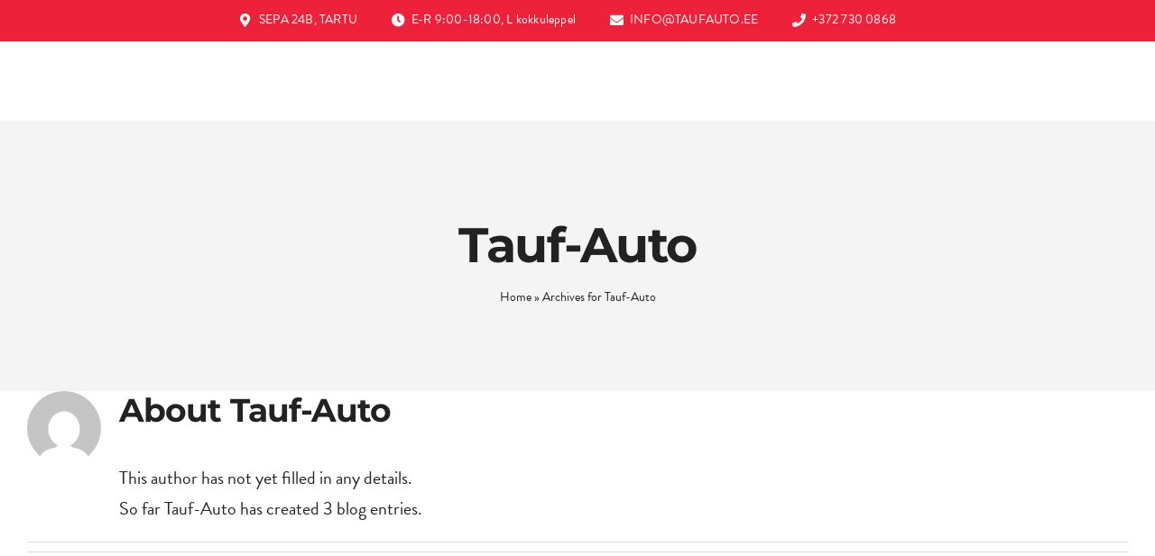

--- FILE ---
content_type: text/javascript
request_url: https://taufauto.ee/wp-content/themes/Avada-Child-Theme/theme/js/used-vehicles.js?ver=1674813605
body_size: 710
content:
( function( $ ) {
	$(document).on("change", "#sorting_select", function () {
		var currentUrl = window.location.href;

		var parsedUrl = new URL(currentUrl);

		var pieces = $(this).val().split("_");

		parsedUrl.searchParams.set("order", pieces.pop());
		parsedUrl.searchParams.set("orderby", pieces.join("_"));

		var newUrl = parsedUrl.href;
		window.location.href = newUrl;
	});

	$(document).on("click", ".vin-btn", function () {
		var vin = $(this).data("vin");
		var new_element = document.createElement("span");
		var old_element = $(this).closest('span')[0];
		new_element.innerHTML = vin;
		var parent = old_element.parentNode;
		parent.replaceChild(new_element, old_element);
	});
	
	/* Removed for now because of design difference
	var single_uv_main_content = $('.uv-single__main');
	$(document).ready(function(){
        if (single_uv_main_content.length > 0){
            update_uv_gallery_height();
            var uv_gallery_height_update_resize_timer;
            window.onresize = function(){
                clearTimeout(uv_gallery_height_update_resize_timer);
                uv_gallery_height_update_resize_timer = setTimeout(update_uv_gallery_height, 100);
            };
        }
	});

    function update_uv_gallery_height(){
        if (!(matchMedia('only screen and (max-width: 768px)').matches)) {
            $('.uv-single__gallery').height(single_uv_main_content.height());
        } else {
            $('.uv-single__gallery').height('auto');
        }
    }
	*/
	
	/* Removed for now because avada doesn't support bootstrap modal js.
	const queryString = window.location.search;
	const urlParams = new URLSearchParams(queryString);
	const testModal = $('#testDriveModal');
	if (urlParams.get('test-drive') && testModal.length > 0){
		testModal.modal();
	}
	
	$(document).on('click', 'a[href="#modelWishModal"]', function(e){
		e.preventDefault();
		$('#modelWishModal').modal('show');
	})
	*/
	
	$(document).on('change', '[name="manufacturer"]', function(){
		var model_optgroups = $('[name="model"]').find('optgroup');
		if ($(this).val() == 0){
			model_optgroups.attr('hidden', false);
		} else {
			model_optgroups.attr('hidden', true);
			var label_value = $(this).find("option[value='" + $(this).val() + "']").text();
			$('[name="model"]').find('optgroup[label="'+label_value+'"]').attr('hidden', false);
		}
	});
		
})( jQuery );

--- FILE ---
content_type: text/javascript
request_url: https://taufauto.ee/wp-content/themes/Avada-Child-Theme/theme/js/used-vehicles.js?ver=1674813605
body_size: 687
content:
( function( $ ) {
	$(document).on("change", "#sorting_select", function () {
		var currentUrl = window.location.href;

		var parsedUrl = new URL(currentUrl);

		var pieces = $(this).val().split("_");

		parsedUrl.searchParams.set("order", pieces.pop());
		parsedUrl.searchParams.set("orderby", pieces.join("_"));

		var newUrl = parsedUrl.href;
		window.location.href = newUrl;
	});

	$(document).on("click", ".vin-btn", function () {
		var vin = $(this).data("vin");
		var new_element = document.createElement("span");
		var old_element = $(this).closest('span')[0];
		new_element.innerHTML = vin;
		var parent = old_element.parentNode;
		parent.replaceChild(new_element, old_element);
	});
	
	/* Removed for now because of design difference
	var single_uv_main_content = $('.uv-single__main');
	$(document).ready(function(){
        if (single_uv_main_content.length > 0){
            update_uv_gallery_height();
            var uv_gallery_height_update_resize_timer;
            window.onresize = function(){
                clearTimeout(uv_gallery_height_update_resize_timer);
                uv_gallery_height_update_resize_timer = setTimeout(update_uv_gallery_height, 100);
            };
        }
	});

    function update_uv_gallery_height(){
        if (!(matchMedia('only screen and (max-width: 768px)').matches)) {
            $('.uv-single__gallery').height(single_uv_main_content.height());
        } else {
            $('.uv-single__gallery').height('auto');
        }
    }
	*/
	
	/* Removed for now because avada doesn't support bootstrap modal js.
	const queryString = window.location.search;
	const urlParams = new URLSearchParams(queryString);
	const testModal = $('#testDriveModal');
	if (urlParams.get('test-drive') && testModal.length > 0){
		testModal.modal();
	}
	
	$(document).on('click', 'a[href="#modelWishModal"]', function(e){
		e.preventDefault();
		$('#modelWishModal').modal('show');
	})
	*/
	
	$(document).on('change', '[name="manufacturer"]', function(){
		var model_optgroups = $('[name="model"]').find('optgroup');
		if ($(this).val() == 0){
			model_optgroups.attr('hidden', false);
		} else {
			model_optgroups.attr('hidden', true);
			var label_value = $(this).find("option[value='" + $(this).val() + "']").text();
			$('[name="model"]').find('optgroup[label="'+label_value+'"]').attr('hidden', false);
		}
	});
		
})( jQuery );

--- FILE ---
content_type: application/x-javascript
request_url: https://consentcdn.cookiebot.com/consentconfig/a88fd9e7-5260-4f7f-86be-6356644c71fe/taufauto.ee/configuration.js
body_size: 204
content:
CookieConsent.configuration.tags.push({id:67628642,type:"script",tagID:"",innerHash:"",outerHash:"",tagHash:"14977123834847",url:"https://www.googletagmanager.com/gtag/js?id=UA-112994581-1",resolvedUrl:"https://www.googletagmanager.com/gtag/js?id=UA-112994581-1",cat:[3,4]});CookieConsent.configuration.tags.push({id:67628643,type:"script",tagID:"",innerHash:"",outerHash:"",tagHash:"6028243962196",url:"https://consent.cookiebot.com/uc.js",resolvedUrl:"https://consent.cookiebot.com/uc.js",cat:[1]});CookieConsent.configuration.tags.push({id:67628644,type:"script",tagID:"",innerHash:"",outerHash:"",tagHash:"14849487045198",url:"https://taufauto.ee/wp-content/plugins/woocommerce/assets/js/frontend/cart-fragments.min.js?ver=7.2.0",resolvedUrl:"https://taufauto.ee/wp-content/plugins/woocommerce/assets/js/frontend/cart-fragments.min.js?ver=7.2.0",cat:[1]});CookieConsent.configuration.tags.push({id:67628645,type:"iframe",tagID:"",innerHash:"",outerHash:"",tagHash:"2060310617551",url:"https://www.youtube.com/embed/vob2CH9jWRM?wmode=transparent&autoplay=0",resolvedUrl:"https://www.youtube.com/embed/vob2CH9jWRM?wmode=transparent&autoplay=0",cat:[4]});

--- FILE ---
content_type: application/x-javascript; charset=utf-8
request_url: https://consent.cookiebot.com/a88fd9e7-5260-4f7f-86be-6356644c71fe/cc.js?renew=false&referer=taufauto.ee&dnt=false&init=false
body_size: 206
content:
if(console){var cookiedomainwarning='Error: The domain TAUFAUTO.EE is not authorized to show the cookie banner for domain group ID a88fd9e7-5260-4f7f-86be-6356644c71fe. Please add it to the domain group in the Cookiebot Manager to authorize the domain.';if(typeof console.warn === 'function'){console.warn(cookiedomainwarning)}else{console.log(cookiedomainwarning)}};